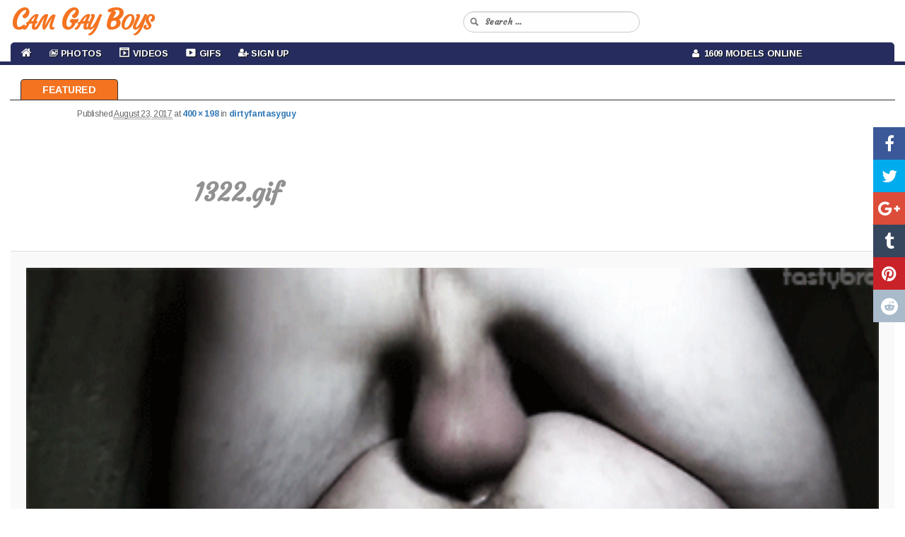

--- FILE ---
content_type: text/html; charset=UTF-8
request_url: https://camgayboys.com/gif/dirtyfantasyguy/attachment/1322-gif/
body_size: 10723
content:
<!DOCTYPE html>
<!--[if IE 6]>
<html id="ie6" lang="en-US">
<![endif]-->
<!--[if IE 7]>
<html id="ie7" lang="en-US">
<![endif]-->
<!--[if IE 8]>
<html id="ie8" lang="en-US">
<![endif]-->
<!--[if !(IE 6) & !(IE 7) & !(IE 8)]><!-->
<html lang="en-US">
<!--<![endif]-->
<head>
<meta charset="UTF-8" />
<meta name="viewport" content="width=device-width" />

<link rel="profile" href="https://gmpg.org/xfn/11" />
<link rel="stylesheet" type="text/css" media="all" href="https://camgayboys.com/wp-content/themes/cam-arimo/style.css" />
<link rel="pingback" href="https://camgayboys.com/xmlrpc.php" />
<!--[if lt IE 9]>
<script src="https://camgayboys.com/wp-content/themes/cam-arimo/js/html5.js" type="text/javascript"></script>
<![endif]-->
<meta name='robots' content='index, follow, max-image-preview:large, max-snippet:-1, max-video-preview:-1' />

	<!-- This site is optimized with the Yoast SEO plugin v26.6 - https://yoast.com/wordpress/plugins/seo/ -->
	<title>1322.gif - Free Live Gay Cam Sex Show - Cam Gay Boys</title>
	<link rel="canonical" href="https://camgayboys.com/gif/dirtyfantasyguy/attachment/1322-gif/" />
	<meta property="og:locale" content="en_US" />
	<meta property="og:type" content="article" />
	<meta property="og:title" content="1322.gif - Free Live Gay Cam Sex Show - Cam Gay Boys" />
	<meta property="og:url" content="https://camgayboys.com/gif/dirtyfantasyguy/attachment/1322-gif/" />
	<meta property="og:site_name" content="Free Live Gay Cam Sex Show - Cam Gay Boys" />
	<meta property="og:image" content="https://camgayboys.com/gif/dirtyfantasyguy/attachment/1322-gif" />
	<meta property="og:image:width" content="400" />
	<meta property="og:image:height" content="198" />
	<meta property="og:image:type" content="image/gif" />
	<meta name="twitter:card" content="summary_large_image" />
	<script type="application/ld+json" class="yoast-schema-graph">{"@context":"https://schema.org","@graph":[{"@type":"WebPage","@id":"https://camgayboys.com/gif/dirtyfantasyguy/attachment/1322-gif/","url":"https://camgayboys.com/gif/dirtyfantasyguy/attachment/1322-gif/","name":"1322.gif - Free Live Gay Cam Sex Show - Cam Gay Boys","isPartOf":{"@id":"https://camgayboys.com/#website"},"primaryImageOfPage":{"@id":"https://camgayboys.com/gif/dirtyfantasyguy/attachment/1322-gif/#primaryimage"},"image":{"@id":"https://camgayboys.com/gif/dirtyfantasyguy/attachment/1322-gif/#primaryimage"},"thumbnailUrl":"https://camgayboys.com/wp-content/uploads/2017/08/1322.gif","datePublished":"2017-08-23T04:08:02+00:00","breadcrumb":{"@id":"https://camgayboys.com/gif/dirtyfantasyguy/attachment/1322-gif/#breadcrumb"},"inLanguage":"en-US","potentialAction":[{"@type":"ReadAction","target":["https://camgayboys.com/gif/dirtyfantasyguy/attachment/1322-gif/"]}]},{"@type":"ImageObject","inLanguage":"en-US","@id":"https://camgayboys.com/gif/dirtyfantasyguy/attachment/1322-gif/#primaryimage","url":"https://camgayboys.com/wp-content/uploads/2017/08/1322.gif","contentUrl":"https://camgayboys.com/wp-content/uploads/2017/08/1322.gif","width":400,"height":198},{"@type":"BreadcrumbList","@id":"https://camgayboys.com/gif/dirtyfantasyguy/attachment/1322-gif/#breadcrumb","itemListElement":[{"@type":"ListItem","position":1,"name":"Home","item":"https://camgayboys.com/"},{"@type":"ListItem","position":2,"name":"dirtyfantasyguy","item":"https://camgayboys.com/gif/dirtyfantasyguy/"},{"@type":"ListItem","position":3,"name":"1322.gif"}]},{"@type":"WebSite","@id":"https://camgayboys.com/#website","url":"https://camgayboys.com/","name":"Free Live Gay Cam Sex Show - Cam Gay Boys","description":"Free Live Chat","potentialAction":[{"@type":"SearchAction","target":{"@type":"EntryPoint","urlTemplate":"https://camgayboys.com/?s={search_term_string}"},"query-input":{"@type":"PropertyValueSpecification","valueRequired":true,"valueName":"search_term_string"}}],"inLanguage":"en-US"}]}</script>
	<!-- / Yoast SEO plugin. -->


<link rel="alternate" type="application/rss+xml" title="Free Live Gay Cam Sex Show - Cam Gay Boys &raquo; Feed" href="https://camgayboys.com/feed/" />
<link rel="alternate" type="application/rss+xml" title="Free Live Gay Cam Sex Show - Cam Gay Boys &raquo; Comments Feed" href="https://camgayboys.com/comments/feed/" />
<link rel="alternate" title="oEmbed (JSON)" type="application/json+oembed" href="https://camgayboys.com/wp-json/oembed/1.0/embed?url=https%3A%2F%2Fcamgayboys.com%2Fgif%2Fdirtyfantasyguy%2Fattachment%2F1322-gif%2F" />
<link rel="alternate" title="oEmbed (XML)" type="text/xml+oembed" href="https://camgayboys.com/wp-json/oembed/1.0/embed?url=https%3A%2F%2Fcamgayboys.com%2Fgif%2Fdirtyfantasyguy%2Fattachment%2F1322-gif%2F&#038;format=xml" />
<style id='wp-img-auto-sizes-contain-inline-css' type='text/css'>
img:is([sizes=auto i],[sizes^="auto," i]){contain-intrinsic-size:3000px 1500px}
/*# sourceURL=wp-img-auto-sizes-contain-inline-css */
</style>
<link rel='stylesheet' id='wppg-photo-css-css' href='https://camgayboys.com/wp-content/plugins/simple-photo-gallery/css/wppg-photo.css?ver=1.8.1' type='text/css' media='all' />
<link rel='stylesheet' id='dashicons-css' href='https://camgayboys.com/wp-includes/css/dashicons.min.css?ver=6.9' type='text/css' media='all' />
<link rel='stylesheet' id='elusive-css' href='https://camgayboys.com/wp-content/plugins/menu-icons/vendor/codeinwp/icon-picker/css/types/elusive.min.css?ver=2.0' type='text/css' media='all' />
<link rel='stylesheet' id='menu-icon-font-awesome-css' href='https://camgayboys.com/wp-content/plugins/menu-icons/css/fontawesome/css/all.min.css?ver=5.15.4' type='text/css' media='all' />
<link rel='stylesheet' id='foundation-icons-css' href='https://camgayboys.com/wp-content/plugins/menu-icons/vendor/codeinwp/icon-picker/css/types/foundation-icons.min.css?ver=3.0' type='text/css' media='all' />
<link rel='stylesheet' id='genericons-css' href='https://camgayboys.com/wp-content/plugins/menu-icons/vendor/codeinwp/icon-picker/css/types/genericons.min.css?ver=3.4' type='text/css' media='all' />
<link rel='stylesheet' id='menu-icons-extra-css' href='https://camgayboys.com/wp-content/plugins/menu-icons/css/extra.min.css?ver=0.13.20' type='text/css' media='all' />
<style id='wp-emoji-styles-inline-css' type='text/css'>

	img.wp-smiley, img.emoji {
		display: inline !important;
		border: none !important;
		box-shadow: none !important;
		height: 1em !important;
		width: 1em !important;
		margin: 0 0.07em !important;
		vertical-align: -0.1em !important;
		background: none !important;
		padding: 0 !important;
	}
/*# sourceURL=wp-emoji-styles-inline-css */
</style>
<link rel='stylesheet' id='wp-block-library-css' href='https://camgayboys.com/wp-includes/css/dist/block-library/style.min.css?ver=6.9' type='text/css' media='all' />
<style id='wp-block-library-inline-css' type='text/css'>
/*wp_block_styles_on_demand_placeholder:6972bcca318df*/
/*# sourceURL=wp-block-library-inline-css */
</style>
<style id='classic-theme-styles-inline-css' type='text/css'>
/*! This file is auto-generated */
.wp-block-button__link{color:#fff;background-color:#32373c;border-radius:9999px;box-shadow:none;text-decoration:none;padding:calc(.667em + 2px) calc(1.333em + 2px);font-size:1.125em}.wp-block-file__button{background:#32373c;color:#fff;text-decoration:none}
/*# sourceURL=/wp-includes/css/classic-themes.min.css */
</style>
<link rel='stylesheet' id='cool-tag-cloud-css' href='https://camgayboys.com/wp-content/plugins/cool-tag-cloud/inc/cool-tag-cloud.css?ver=2.25' type='text/css' media='all' />
<link rel='stylesheet' id='wp-cam-plugin-css' href='https://camgayboys.com/wp-content/plugins/wp-cam-builder/shortcodes/style.css?ver=6.9' type='text/css' media='all' />
<link rel='stylesheet' id='recent-posts-widget-with-thumbnails-public-style-css' href='https://camgayboys.com/wp-content/plugins/recent-posts-widget-with-thumbnails/public.css?ver=7.1.1' type='text/css' media='all' />
<script type="text/javascript" src="https://camgayboys.com/wp-includes/js/jquery/jquery.min.js?ver=3.7.1" id="jquery-core-js"></script>
<script type="text/javascript" src="https://camgayboys.com/wp-includes/js/jquery/jquery-migrate.min.js?ver=3.4.1" id="jquery-migrate-js"></script>
<script type="text/javascript" src="https://camgayboys.com/wp-content/plugins/simple-photo-gallery/js/jquery-lightbox/js/jquery.lightbox-0.5.js?ver=1.8.1" id="jquery-lightbox-js"></script>
<link rel="https://api.w.org/" href="https://camgayboys.com/wp-json/" /><link rel="alternate" title="JSON" type="application/json" href="https://camgayboys.com/wp-json/wp/v2/media/870" /><link rel="EditURI" type="application/rsd+xml" title="RSD" href="https://camgayboys.com/xmlrpc.php?rsd" />
<meta name="generator" content="WordPress 6.9" />
<link rel='shortlink' href='https://camgayboys.com/?p=870' />
<style type="text/css">.recentcomments a{display:inline !important;padding:0 !important;margin:0 !important;}</style><link rel="icon" href="https://camgayboys.com/wp-content/uploads/2019/03/cropped-Web-Camera-32x32.png" sizes="32x32" />
<link rel="icon" href="https://camgayboys.com/wp-content/uploads/2019/03/cropped-Web-Camera-192x192.png" sizes="192x192" />
<link rel="apple-touch-icon" href="https://camgayboys.com/wp-content/uploads/2019/03/cropped-Web-Camera-180x180.png" />
<meta name="msapplication-TileImage" content="https://camgayboys.com/wp-content/uploads/2019/03/cropped-Web-Camera-270x270.png" />

    <link href="https://camgayboys.com/wp-content/themes/cam-arimo/css/bootstrap.min.3.3.6.css" rel="stylesheet">
    <link href="https://camgayboys.com/wp-content/themes/cam-arimo/css/normalize.3.0.3.css" rel="stylesheet">
    <link href="https://camgayboys.com/wp-content/themes/cam-arimo/css/style.css?v=12" rel="stylesheet">
    <link href="https://camgayboys.com/wp-content/themes/cam-arimo/css/font-awesome.min.css" rel="stylesheet" type="text/css" />
    <link href="https://camgayboys.com/wp-content/themes/cam-arimo/css/back-to-top.css" rel="stylesheet" type="text/css" />

    <style>
      .cd-top{background: #171717 url(https://camgayboys.com/wp-content/themes/cam-arimo/images/cd-top-arrow.svg) no-repeat center 50%;}
      .share-icon {background-image: url(https://camgayboys.com/wp-content/themes/cam-arimo/images/social-icons.png);}
      .share-square {background: url(https://camgayboys.com/wp-content/themes/cam-arimo/images/social-icons.png) no-repeat scroll left top transparent;}
      embed,iframe,object {max-width: 120%;}
    </style>
    <link href="https://camgayboys.com/wp-content/themes/cam-arimo/css/jquery.share.css" rel="stylesheet" type="text/css" />

    <!--[if lt IE 9]>
    <script src="https://oss.maxcdn.com/libs/html5shiv/3.7.0/html5shiv.js"></script>
    <script src="https://oss.maxcdn.com/libs/respond.js/1.4.2/respond.min.js"></script>
    <![endif]-->

    <script src="https://camgayboys.com/wp-content/themes/cam-arimo/js/jquery.min.1.11.0.js" type="text/javascript"></script>
    <script src="https://camgayboys.com/wp-content/themes/cam-arimo/js/bootstrap.min.3.3.6.js" type="text/javascript"></script>
    <script src="https://camgayboys.com/wp-content/themes/cam-arimo/js/modernizr.js" type="text/javascript"></script>
    <script src="https://camgayboys.com/wp-content/themes/cam-arimo/js/jquery.share.js" type="text/javascript"></script>
    <script src="https://camgayboys.com/wp-content/themes/cam-arimo/js/back-to-top.js" type="text/javascript"></script>

    <script>var adblock = true;</script>
    <script src="https://camgayboys.com/wp-content/themes/cam-arimo/js/adframe.js"></script>

    <link href='https://fonts.googleapis.com/css?family=Arimo:400,700,400italic,700italic&amp;subset=latin,latin-ext' rel='stylesheet' type='text/css'>
    <link href="https://fonts.googleapis.com/css?family=Courgette|Merienda|Merienda+One" rel="stylesheet">

    
    
        <link href="https://camgayboys.com/wp-content/themes/cam-arimo/css/jquery.floating-social-share.css" rel="stylesheet" type="text/css" />
    <script src="https://camgayboys.com/wp-content/themes/cam-arimo/js/jquery.floating-social-share.js" type="text/javascript"></script>
    
        
            
        
    
<style>











</style>

        <link href="https://camgayboys.com/wp-content/themes/cam-arimo/css/frame.css?v=3" rel="stylesheet" type="text/css" />
    
</head>

<body class="attachment wp-singular attachment-template-default single single-attachment postid-870 attachmentid-870 attachment-gif wp-theme-cam-arimo single-author singular two-column right-sidebar">
<header id="header">
<nav id="main-nav" class="navbar navbar-default navbar-fixed-top">
    <div class="container-fluid">
        <div class="navbar-header">
            <button type="button" class="navbar-toggle collapsed" data-toggle="collapse" data-target="#navbar-collapse-1">
                <span class="sr-only">Toggle navigation</span> Menu <i class="fa fa-bars"></i>
            </button>
                        <a class="navbar-brand visible-xs" href="https://camgayboys.com/"><span id="logo-text-first-small">Cam Gay Boys</span></a>
                    </div>
        <div class="container-mid-header">
            <div class="row" id="back-mid-header">
                <div class="col-xs-1 col-sm-12 col-md-12 col-lg-12 hidden-xs" align="left">
                    <div class="row">
                        <div class="col-sm-6 col-md-6 col-lg-6" align="left">
                            <div class="logo-img-wrapper" align="left">
                                                                <a href="https://camgayboys.com/">Cam Gay Boys</a>
                                                            </div>
                        </div>
                        <div class="col-sm-6 col-md-6 col-lg-6">
                            <div class="search-bar-box">
                                <form action="https://camgayboys.com/" id="quick-search" target="_self">
                                    <input type="hidden" name="submit" value="Search" />
                                    <div id="quick-search-container">
                                        <input id="search_models" name="s" autocomplete="off" type="text" placeholder="Search ...">
                                    </div>
                                </form>
                           </div>
                       </div>
                   </div>
                </div>
            </div>
        </div>
        <div class="container-bottom-header" id="centered-menu">
            <div class="collapse navbar-collapse" id="navbar-collapse-1">
                <div class="row">
                    <div class="col-md-9">
                        <ul class="nav navbar-nav" id="centered-nav-links">
                            <li class="home"><a href="https://camgayboys.com/"><i class="fa fa-home home-link" aria-hidden="true"></i></a></li>
                                                        <li id="menu-item-63" class="menu-item menu-item-type-custom menu-item-object-custom menu-item-has-children menu-item-63"><a href="https://camgayboys.com/category/photos/"><i class="_mi _before dashicons dashicons-images-alt2" aria-hidden="true" style="font-size:1.0em;"></i><span>Photos</span></a>
<ul class="sub-menu">
	<li id="menu-item-248" class="menu-item menu-item-type-taxonomy menu-item-object-category menu-item-248"><a href="https://camgayboys.com/category/amateurs/"><i class="_mi _before dashicons dashicons-search" aria-hidden="true"></i><span>Amateurs</span></a></li>
	<li id="menu-item-64" class="menu-item menu-item-type-taxonomy menu-item-object-category menu-item-64"><a href="https://camgayboys.com/category/big-dick/"><i class="_mi _before dashicons dashicons-search" aria-hidden="true" style="font-size:1.0em;"></i><span>Big Dick</span></a></li>
	<li id="menu-item-773" class="menu-item menu-item-type-taxonomy menu-item-object-category menu-item-773"><a href="https://camgayboys.com/category/guys/"><i class="_mi _before dashicons dashicons-search" aria-hidden="true"></i><span>Guys</span></a></li>
	<li id="menu-item-249" class="menu-item menu-item-type-taxonomy menu-item-object-category menu-item-249"><a href="https://camgayboys.com/category/sex/"><i class="_mi _before dashicons dashicons-search" aria-hidden="true"></i><span>Sex</span></a></li>
	<li id="menu-item-247" class="menu-item menu-item-type-taxonomy menu-item-object-category menu-item-247"><a href="https://camgayboys.com/category/blowjob/"><i class="_mi _before dashicons dashicons-search" aria-hidden="true"></i><span>Blowjob</span></a></li>
</ul>
</li>
<li id="menu-item-506" class="menu-item menu-item-type-custom menu-item-object-custom menu-item-506"><a target="_blank" href="https://chaturbate.com/in/?track=default&#038;tour=R2Xc&#038;campaign=0xWkw"><i class="_mi _before dashicons dashicons-format-video" aria-hidden="true"></i><span>Videos</span></a></li>
<li id="menu-item-598" class="menu-item menu-item-type-taxonomy menu-item-object-category menu-item-598"><a href="https://camgayboys.com/category/gif/"><i class="_mi _before dashicons dashicons-video-alt3" aria-hidden="true"></i><span>Gifs</span></a></li>
<li id="menu-item-92" class="menu-item menu-item-type-custom menu-item-object-custom menu-item-92"><a target="_blank" href="https://chaturbate.com/in/?track=default&#038;tour=R2Xc&#038;campaign=0xWkw"><i class="_mi _before fa fa-user-plus" aria-hidden="true" style="font-size:1.0em;"></i><span>Sign Up</span></a></li>
                        </ul>
                    </div>
                    <div class="col-md-3">
                        <ul class="nav navbar-nav" id="centered-nav-links">
                            <li class="online-models"><a href="https://camgayboys.com/"><i class="fa fa-user" aria-hidden="true"></i>&nbsp; 1609 Models Online</a></li>
                        </ul>
                    </div>
                </div>
            </div>
        </div>
    </div>
</nav>
</header>
<div class="header-top-spacer"></div>
<div id="content-menu">
    <ul>
        <li><a class="home" href="https://camgayboys.com">Featured</a></li>
                            </ul>
</div>
<div class="hfeed">
	<div id="main2">

		<div id="primary" class="image-attachment">
			<div id="content" role="main">

			
				<nav id="nav-single">
					<h3 class="assistive-text">Image navigation</h3>
					<span class="nav-previous"></span>
					<span class="nav-next"></span>
				</nav><!-- #nav-single -->

					<article id="post-870" class="post-870 attachment type-attachment status-inherit hentry">
						<header class="entry-header">
							<h1 class="entry-title">1322.gif</h1>

							<div class="entry-meta">
								<span class="meta-prep meta-prep-entry-date">Published </span> <span class="entry-date"><abbr class="published" title="4:08 am">August 23, 2017</abbr></span> at <a href="https://camgayboys.com/wp-content/uploads/2017/08/1322.gif" title="Link to full-size image">400 &times; 198</a> in <a href="https://camgayboys.com/gif/dirtyfantasyguy/" title="Return to dirtyfantasyguy" rel="gallery">dirtyfantasyguy</a>															</div><!-- .entry-meta -->

						</header><!-- .entry-header -->

						<div class="entry-content">

							<div class="entry-attachment">
								<div class="attachment">
									<a href="https://camgayboys.com/wp-content/uploads/2017/08/1322.gif" title="1322.gif" rel="attachment"><img width="400" height="198" src="https://camgayboys.com/wp-content/uploads/2017/08/1322.gif" class="attachment-848x1024 size-848x1024" alt="" decoding="async" fetchpriority="high" /></a>

																	</div><!-- .attachment -->

							</div><!-- .entry-attachment -->

							<div class="entry-description">
																							</div><!-- .entry-description -->

						</div><!-- .entry-content -->

					</article><!-- #post-870 -->

						<div id="comments">
	
	
	
	
</div><!-- #comments -->

				
			</div><!-- #content -->
		</div><!-- #primary -->


	</div><!-- #main -->
   <div class="container-all-wrapper-footer">
	<footer id="colophon" role="contentinfo">

            
<div id="supplementary" class="three">
		<div id="first" class="widget-area" role="complementary">
		<aside id="categories-3" class="widget widget_categories"><h3 class="widget-title">Categories</h3>
			<ul>
					<li class="cat-item cat-item-72"><a href="https://camgayboys.com/category/amateurs/">Amateurs</a>
</li>
	<li class="cat-item cat-item-3"><a href="https://camgayboys.com/category/big-dick/">Big Dick</a>
</li>
	<li class="cat-item cat-item-71"><a href="https://camgayboys.com/category/blowjob/">Blowjob</a>
</li>
	<li class="cat-item cat-item-110"><a href="https://camgayboys.com/category/gif/">Gif</a>
</li>
	<li class="cat-item cat-item-148"><a href="https://camgayboys.com/category/guys/">Guys</a>
</li>
	<li class="cat-item cat-item-269"><a href="https://camgayboys.com/category/photos/">Photos</a>
</li>
	<li class="cat-item cat-item-73"><a href="https://camgayboys.com/category/sex/">Sex</a>
</li>
	<li class="cat-item cat-item-1"><a href="https://camgayboys.com/category/uncategorized/">Uncategorized</a>
</li>
			</ul>

			</aside><aside id="pages-2" class="widget widget_pages"><h3 class="widget-title">Pages</h3>
			<ul>
				<li class="page_item page-item-136"><a href="https://camgayboys.com/dudes/">Dudes</a></li>
<li class="page_item page-item-93 page_item_has_children"><a href="https://camgayboys.com/wppg_photogallery/">Galleries</a>
<ul class='children'>
	<li class="page_item page-item-146"><a href="https://camgayboys.com/wppg_photogallery/gallery3/">Big Cock</a></li>
	<li class="page_item page-item-135"><a href="https://camgayboys.com/wppg_photogallery/gallery2/">Dudes</a></li>
	<li class="page_item page-item-99"><a href="https://camgayboys.com/wppg_photogallery/gallery1/">Hunks</a></li>
</ul>
</li>
<li class="page_item page-item-108"><a href="https://camgayboys.com/hunks/">Hunks</a></li>
			</ul>

			</aside>	</div><!-- #first .widget-area -->
	
		<div id="second" class="widget-area" role="complementary">
		<aside id="simple-links-7" class="widget sl-links-main"><ul class="simple-links-list simple-links-7-list" id="simple-links-7-list"><li class="simple-links-item simple-links-widget-item" id="link-12275"><a href="https://gaypornsky.com/" title="" target="_blank" >Gay Porn Sky</a></li><li class="simple-links-item simple-links-widget-item" id="link-13047"><a href="https://gayfappy.com/" title="" target="_blank" >Gay Fappy</a></li><li class="simple-links-item simple-links-widget-item" id="link-13021"><a href="https://guy69.com/" title="" target="_blank" >Nude Twink Videos</a></li><li class="simple-links-item simple-links-widget-item" id="link-12900"><a href="https://yellowcabhottaxi.blogspot.com/" title="" target="_blank" >Yellow Cab</a></li><li class="simple-links-item simple-links-widget-item" id="link-12898"><a href="https://verdadeiroboysnanet.blogspot.com/" title="" target="_blank" >Boys na Net</a></li><li class="simple-links-item simple-links-widget-item" id="link-12894"><a href="https://blogethnicmen.blogspot.com/" title="" target="_blank" >Ethnic Men</a></li><li class="simple-links-item simple-links-widget-item" id="link-12889"><a href="https://cartoongayporn.com/category/yaoi-hentai/" title="" target="_blank" >Gay Hentai Videos</a></li><li class="simple-links-item simple-links-widget-item" id="link-12827"><a href="https://twinkswankers.com/" title="" target="_blank" >Twinks Wankers</a></li><li class="simple-links-item simple-links-widget-item" id="link-12727"><a href="https://privates-exposed.blogspot.com/" title="" target="_blank" >Bodybuilder Bulge</a></li><li class="simple-links-item simple-links-widget-item" id="link-12721"><a href="https://dunegay.blogspot.com/" title="" target="_blank" >Les aventures d'un orifice</a></li><li class="simple-links-item simple-links-widget-item" id="link-12537"><a href="https://gaytwerk.com/" title="" target="_blank" >Gay Twerk Tube</a></li><li class="simple-links-item simple-links-widget-item" id="link-12535"><a href="https://gayjackers.com/" title="" target="_blank" >GayJackers</a></li><li class="simple-links-item simple-links-widget-item" id="link-12533"><a href="https://cockstuff.com/" title="" target="_blank" >CockStuff</a></li><li class="simple-links-item simple-links-widget-item" id="link-12531"><a href="https://thegayteentube.com/" title="" target="_blank" >The Gay Teen Tube</a></li><li class="simple-links-item simple-links-widget-item" id="link-12529"><a href="https://dvdgayporn.com/" title="" target="_blank" >Dvd Gay Porn</a></li><li class="simple-links-item simple-links-widget-item" id="link-12527"><a href="https://dvdgayonline.com/" title="" target="_blank" >Dvd Gay Online</a></li><li class="simple-links-item simple-links-widget-item" id="link-254"><a href="https://favgayporn.com/" title="" target="_blank" >Fav Gay Porn</a></li><li class="simple-links-item simple-links-widget-item" id="link-11942"><a href="https://simplycock.com/" title="" target="_blank" >Simply Cock</a></li><li class="simple-links-item simple-links-widget-item" id="link-11940"><a href="https://www.boys-reserva-o-portal-mais.com/" title="" target="_blank" >Boys Reserve</a></li><li class="simple-links-item simple-links-widget-item" id="link-11938"><a href="https://mundomachogifs.blogspot.com/" title="" target="_blank" >Mundo macho gifs</a></li><li class="simple-links-item simple-links-widget-item" id="link-11705"><a href="http://porn-twinks.com/" title="" target="_blank" >Sexy Gay Videos</a></li><li class="simple-links-item simple-links-widget-item" id="link-11703"><a href="https://1boyz.com/" title="" target="_blank" >1Boyz Gay Porn Tube</a></li><li class="simple-links-item simple-links-widget-item" id="link-11701"><a href="https://nudesexytwinks.net/" title="" target="_blank" >Naked Twink Porn</a></li><li class="simple-links-item simple-links-widget-item" id="link-11030"><a href="https://theporngay.com/" title="" target="_blank" >The Porn Gay</a></li><li class="simple-links-item simple-links-widget-item" id="link-10881"><a href="https://gayboys18tube.com/" title="" target="_blank" >GayBoys18Tube</a></li><li class="simple-links-item simple-links-widget-item" id="link-10879"><a href="https://www.gayteenboylinks.com/" title="" target="_blank" >Gay Teen Boy Links</a></li><li class="simple-links-item simple-links-widget-item" id="link-9332"><a href="https://mytopgayporn.com/" title="" target="_blank" >My Top Gay Porn</a></li><li class="simple-links-item simple-links-widget-item" id="link-7950"><a href="https://videoboytube.com/" title="" target="_blank" >Video Boy Tube</a></li><li class="simple-links-item simple-links-widget-item" id="link-7715"><a href="https://boycam.net/" title="" target="_blank" >Boy Cam</a></li><li class="simple-links-item simple-links-widget-item" id="link-394"><a href="https://101hotguys.com/" title="" target="_blank" >101 Hot Guys</a></li><li class="simple-links-item simple-links-widget-item" id="link-7602"><a href="https://www.gaypornwire.com/" title="" target="_blank" >Gay Porn Wire</a></li><li class="simple-links-item simple-links-widget-item" id="link-4222"><a href="https://thetempleofvirileandhairymen.blogspot.com/" title="" target="_blank" >Thetempleofvirileandhairymen</a></li></ul><!-- End .simple-links-list --></aside>	</div><!-- #second .widget-area -->
	
		<div id="third" class="widget-area" role="complementary">
		<aside id="tag_cloud-3" class="widget widget_tag_cloud"><h3 class="widget-title">Tags</h3><div class="tagcloud"><a href="https://camgayboys.com/tag/amateur-cock/" class="tag-cloud-link tag-link-34 tag-link-position-1" style="font-size: 17.366197183099pt;" aria-label="Amateur cock (641 items)">Amateur cock</a>
<a href="https://camgayboys.com/tag/anal-sex/" class="tag-cloud-link tag-link-67 tag-link-position-2" style="font-size: 15.985915492958pt;" aria-label="Anal sex (466 items)">Anal sex</a>
<a href="https://camgayboys.com/tag/ass/" class="tag-cloud-link tag-link-50 tag-link-position-3" style="font-size: 11.943661971831pt;" aria-label="Ass (179 items)">Ass</a>
<a href="https://camgayboys.com/tag/balls/" class="tag-cloud-link tag-link-21 tag-link-position-4" style="font-size: 10.464788732394pt;" aria-label="balls (127 items)">balls</a>
<a href="https://camgayboys.com/tag/bareback/" class="tag-cloud-link tag-link-121 tag-link-position-5" style="font-size: 8.9859154929577pt;" aria-label="Bareback (91 items)">Bareback</a>
<a href="https://camgayboys.com/tag/big-cock/" class="tag-cloud-link tag-link-33 tag-link-position-6" style="font-size: 17.267605633803pt;" aria-label="Big cock (624 items)">Big cock</a>
<a href="https://camgayboys.com/tag/big-dick/" class="tag-cloud-link tag-link-32 tag-link-position-7" style="font-size: 17.366197183099pt;" aria-label="Big dick (652 items)">Big dick</a>
<a href="https://camgayboys.com/tag/blowjob/" class="tag-cloud-link tag-link-64 tag-link-position-8" style="font-size: 9.2816901408451pt;" aria-label="Blowjob (96 items)">Blowjob</a>
<a href="https://camgayboys.com/tag/cock/" class="tag-cloud-link tag-link-22 tag-link-position-9" style="font-size: 18.056338028169pt;" aria-label="cock (763 items)">cock</a>
<a href="https://camgayboys.com/tag/cum/" class="tag-cloud-link tag-link-68 tag-link-position-10" style="font-size: 9.3802816901408pt;" aria-label="Cum (100 items)">Cum</a>
<a href="https://camgayboys.com/tag/cumshot/" class="tag-cloud-link tag-link-69 tag-link-position-11" style="font-size: 8.3943661971831pt;" aria-label="Cumshot (79 items)">Cumshot</a>
<a href="https://camgayboys.com/tag/cute-guys/" class="tag-cloud-link tag-link-40 tag-link-position-12" style="font-size: 21.704225352113pt;" aria-label="cute guys (1,779 items)">cute guys</a>
<a href="https://camgayboys.com/tag/dick/" class="tag-cloud-link tag-link-27 tag-link-position-13" style="font-size: 18.253521126761pt;" aria-label="dick (800 items)">dick</a>
<a href="https://camgayboys.com/tag/gay/" class="tag-cloud-link tag-link-51 tag-link-position-14" style="font-size: 16.183098591549pt;" aria-label="Gay (493 items)">Gay</a>
<a href="https://camgayboys.com/tag/gay-dudes/" class="tag-cloud-link tag-link-41 tag-link-position-15" style="font-size: 22pt;" aria-label="gay dudes (1,888 items)">gay dudes</a>
<a href="https://camgayboys.com/tag/gay-gif/" class="tag-cloud-link tag-link-114 tag-link-position-16" style="font-size: 11.549295774648pt;" aria-label="Gay gif (165 items)">Gay gif</a>
<a href="https://camgayboys.com/tag/gay-love/" class="tag-cloud-link tag-link-113 tag-link-position-17" style="font-size: 8.4929577464789pt;" aria-label="Gay love (80 items)">Gay love</a>
<a href="https://camgayboys.com/tag/gay-porn/" class="tag-cloud-link tag-link-52 tag-link-position-18" style="font-size: 16.676056338028pt;" aria-label="Gay porn (552 items)">Gay porn</a>
<a href="https://camgayboys.com/tag/gay-sex/" class="tag-cloud-link tag-link-115 tag-link-position-19" style="font-size: 14.408450704225pt;" aria-label="Gay sex (321 items)">Gay sex</a>
<a href="https://camgayboys.com/tag/hairy/" class="tag-cloud-link tag-link-47 tag-link-position-20" style="font-size: 9.6760563380282pt;" aria-label="Hairy (106 items)">Hairy</a>
<a href="https://camgayboys.com/tag/hard/" class="tag-cloud-link tag-link-46 tag-link-position-21" style="font-size: 12.732394366197pt;" aria-label="Hard (220 items)">Hard</a>
<a href="https://camgayboys.com/tag/hot-men/" class="tag-cloud-link tag-link-39 tag-link-position-22" style="font-size: 21.704225352113pt;" aria-label="hot men (1,770 items)">hot men</a>
<a href="https://camgayboys.com/tag/hottie/" class="tag-cloud-link tag-link-124 tag-link-position-23" style="font-size: 9.9718309859155pt;" aria-label="Hottie (115 items)">Hottie</a>
<a href="https://camgayboys.com/tag/huge-cock/" class="tag-cloud-link tag-link-31 tag-link-position-24" style="font-size: 17.070422535211pt;" aria-label="Huge cock (606 items)">Huge cock</a>
<a href="https://camgayboys.com/tag/large-penis/" class="tag-cloud-link tag-link-29 tag-link-position-25" style="font-size: 16.87323943662pt;" aria-label="Large penis (574 items)">Large penis</a>
<a href="https://camgayboys.com/tag/long-dick/" class="tag-cloud-link tag-link-35 tag-link-position-26" style="font-size: 14.704225352113pt;" aria-label="Long dick (342 items)">Long dick</a>
<a href="https://camgayboys.com/tag/muscle/" class="tag-cloud-link tag-link-42 tag-link-position-27" style="font-size: 12.633802816901pt;" aria-label="Muscle (211 items)">Muscle</a>
<a href="https://camgayboys.com/tag/naked/" class="tag-cloud-link tag-link-104 tag-link-position-28" style="font-size: 8.3943661971831pt;" aria-label="Naked (79 items)">Naked</a>
<a href="https://camgayboys.com/tag/nsfw/" class="tag-cloud-link tag-link-53 tag-link-position-29" style="font-size: 12.43661971831pt;" aria-label="Nsfw (202 items)">Nsfw</a>
<a href="https://camgayboys.com/tag/nude/" class="tag-cloud-link tag-link-99 tag-link-position-30" style="font-size: 8.4929577464789pt;" aria-label="Nude (81 items)">Nude</a>
<a href="https://camgayboys.com/tag/oral/" class="tag-cloud-link tag-link-65 tag-link-position-31" style="font-size: 10.366197183099pt;" aria-label="Oral (125 items)">Oral</a>
<a href="https://camgayboys.com/tag/p/" class="tag-cloud-link tag-link-63 tag-link-position-32" style="font-size: 16.774647887324pt;" aria-label="P (555 items)">P</a>
<a href="https://camgayboys.com/tag/penis/" class="tag-cloud-link tag-link-30 tag-link-position-33" style="font-size: 17.760563380282pt;" aria-label="Penis (705 items)">Penis</a>
<a href="https://camgayboys.com/tag/porn/" class="tag-cloud-link tag-link-48 tag-link-position-34" style="font-size: 10.859154929577pt;" aria-label="Porn (139 items)">Porn</a>
<a href="https://camgayboys.com/tag/q/" class="tag-cloud-link tag-link-66 tag-link-position-35" style="font-size: 16.676056338028pt;" aria-label="Q (554 items)">Q</a>
<a href="https://camgayboys.com/tag/rb/" class="tag-cloud-link tag-link-62 tag-link-position-36" style="font-size: 16.774647887324pt;" aria-label="Rb (556 items)">Rb</a>
<a href="https://camgayboys.com/tag/selfie/" class="tag-cloud-link tag-link-16 tag-link-position-37" style="font-size: 11.647887323944pt;" aria-label="selfie (168 items)">selfie</a>
<a href="https://camgayboys.com/tag/sex/" class="tag-cloud-link tag-link-140 tag-link-position-38" style="font-size: 10.366197183099pt;" aria-label="Sex (124 items)">Sex</a>
<a href="https://camgayboys.com/tag/sexy/" class="tag-cloud-link tag-link-49 tag-link-position-39" style="font-size: 13.718309859155pt;" aria-label="Sexy (273 items)">Sexy</a>
<a href="https://camgayboys.com/tag/soft/" class="tag-cloud-link tag-link-37 tag-link-position-40" style="font-size: 8pt;" aria-label="Soft (72 items)">Soft</a>
<a href="https://camgayboys.com/tag/teen/" class="tag-cloud-link tag-link-96 tag-link-position-41" style="font-size: 8.1971830985915pt;" aria-label="Teen (75 items)">Teen</a>
<a href="https://camgayboys.com/tag/teen-boy/" class="tag-cloud-link tag-link-214 tag-link-position-42" style="font-size: 9.8732394366197pt;" aria-label="Teen boy (110 items)">Teen boy</a>
<a href="https://camgayboys.com/tag/twink/" class="tag-cloud-link tag-link-18 tag-link-position-43" style="font-size: 15.492957746479pt;" aria-label="twink (416 items)">twink</a>
<a href="https://camgayboys.com/tag/twinks/" class="tag-cloud-link tag-link-100 tag-link-position-44" style="font-size: 8.9859154929577pt;" aria-label="Twinks (91 items)">Twinks</a>
<a href="https://camgayboys.com/tag/xxx/" class="tag-cloud-link tag-link-122 tag-link-position-45" style="font-size: 13.422535211268pt;" aria-label="XXX (255 items)">XXX</a></div>
</aside>
		<aside id="recent-posts-4" class="widget widget_recent_entries">
		<h3 class="widget-title">Recent Posts</h3>
		<ul>
											<li>
					<a href="https://camgayboys.com/guys/asiandreamboyx/">asiandreamboyx</a>
									</li>
											<li>
					<a href="https://camgayboys.com/guys/grobbeljim/">grobbeljim</a>
									</li>
											<li>
					<a href="https://camgayboys.com/guys/tu_bomberono/">tu_bomberono</a>
									</li>
											<li>
					<a href="https://camgayboys.com/guys/dean_scott/">dean_scott</a>
									</li>
											<li>
					<a href="https://camgayboys.com/guys/calvinowens/">calvinowens</a>
									</li>
					</ul>

		</aside>	</div><!-- #third .widget-area -->
	</div><!-- #supplementary -->
                                    <div class="container">
                <div class="row" id="text-footer-wrapper">
                    <div class="col-md-12">
                        <div align="left">
                            <div class="text-footer-wrapper">
                                <span class="text-footer">
                                  <p align=\\\\\\\\\\\\\\\\\\\\\\\\\\\\\\\\\\\\\\\\\\\\\\\\\\\\\\\\\\\\\\\"center\\\\\\\\\\\\\\\\\\\\\\\\\\\\\\\\\\\\\\\\\\\\\\\\\\\\\\\\\\\\\\\"><b><font size=\\\\\\\\\\\\\\\\\\\\\\\\\\\\\\\\\\\\\\\\\\\\\\\\\\\\\\\\\\\\\\\"4\\\\\\\\\\\\\\\\\\\\\\\\\\\\\\\\\\\\\\\\\\\\\\\\\\\\\\\\\\\\\\\">Cam Gay Boys for Free Right Now</font></b><br>
Being a cam performer isnt just a job to these dudes, its a way of life. They want to cum all day and they want you to watch them do it. Start your experience here by browsing the plethora of men that are online. When land on a hot guy that turns you on, enter his live room and start chatting away. These public chat rooms are completely free and offer a live view of the guys as well as profile and bio information.<br>
They greet you with a smile and you can start getting to know them immediately. Of course, thats just the tip of the iceberg when it comes to the fun you can have here. After all, these guys arent here to just talk with people. Theyre also here to show off their hard cocks and stroke them for you while you
watch.</p>
<p align=\\\\\\\\\\\\\\\\\\\\\\\\\\\\\\\\\\\\\\\\\\\\\\\\\\\\\\\\\\\\\\\"center\\\\\\\\\\\\\\\\\\\\\\\\\\\\\\\\\\\\\\\\\\\\\\\\\\\\\\\\\\\\\\\"><br>
<b><font size=\\\\\\\\\\\\\\\\\\\\\\\\\\\\\\\\\\\\\\\\\\\\\\\\\\\\\\\\\\\\\\\"4\\\\\\\\\\\\\\\\\\\\\\\\\\\\\\\\\\\\\\\\\\\\\\\\\\\\\\\\\\\\\\\">Enter a Private Cam Show</font></b><br>
You get to control all the hot action happening in a live show. Ask them to stroke their cocks for you until they explode in a hot wave of cum. Maybe youre simply interested in watching a cam guy perform a sexy striptease for you. Whatever your sexual desire might be, these cam guys will turn those dreams into a reality for you.<br>
The best part is the most of these guys are using HD cams, so you can rest assured that you be getting the best view possible of these guys. So, if youre ready for a live cam sex experience that you wont find anywhere else, then sign up and start looking for the cam guy of your dreams. He right around the corner and waiting for you to drool over him and his hard cock!<br>
These hot guys know how to sweat, flex and fuck and they want to chat and cam with someone just like you!<br>
<br>
<br>
</p>                                </span>
                            </div>
                        </div>
                    </div>
                </div>
          </div>
          <hr>
                    
          
                    <div id="b-top-wrapper">
              <div align="center">
                  <a href="https://chaturbate.com/in/?tour=R2Xc&campaign=0xWkw&track=default" target="_blank"><img class="aligncenter size-large" src="https://camgayboys.com/wp-content/uploads/2018/09/cam_cum.gif" /></a>
              </div>
          </div>
          <hr>
                    
          
          <div class="container-bar-search">
               <div class="row" id="site-generator">
                    <p class="footer-copy" align="center">Copyright &copy; 2026 Free Live Gay Cam Sex Show &#8211; Cam Gay Boys </p>
                    <p class="footer-warning" align="center">We take no responsibility for the content on any website which we link to, please use your own discretion while surfing the links.</p>
              </div>
          </div>
      </footer>
    </div>
</div>

<script type="speculationrules">
{"prefetch":[{"source":"document","where":{"and":[{"href_matches":"/*"},{"not":{"href_matches":["/wp-*.php","/wp-admin/*","/wp-content/uploads/*","/wp-content/*","/wp-content/plugins/*","/wp-content/themes/cam-arimo/*","/*\\?(.+)"]}},{"not":{"selector_matches":"a[rel~=\"nofollow\"]"}},{"not":{"selector_matches":".no-prefetch, .no-prefetch a"}}]},"eagerness":"conservative"}]}
</script>
    <script>
        function coolTagCloudToggle( element ) {
            var parent = element.closest('.cool-tag-cloud');
            parent.querySelector('.cool-tag-cloud-inner').classList.toggle('cool-tag-cloud-active');
            parent.querySelector( '.cool-tag-cloud-load-more').classList.toggle('cool-tag-cloud-active');
        }
    </script>
    <script type="text/javascript" src="https://camgayboys.com/wp-includes/js/comment-reply.min.js?ver=6.9" id="comment-reply-js" async="async" data-wp-strategy="async" fetchpriority="low"></script>
<script id="wp-emoji-settings" type="application/json">
{"baseUrl":"https://s.w.org/images/core/emoji/17.0.2/72x72/","ext":".png","svgUrl":"https://s.w.org/images/core/emoji/17.0.2/svg/","svgExt":".svg","source":{"concatemoji":"https://camgayboys.com/wp-includes/js/wp-emoji-release.min.js?ver=6.9"}}
</script>
<script type="module">
/* <![CDATA[ */
/*! This file is auto-generated */
const a=JSON.parse(document.getElementById("wp-emoji-settings").textContent),o=(window._wpemojiSettings=a,"wpEmojiSettingsSupports"),s=["flag","emoji"];function i(e){try{var t={supportTests:e,timestamp:(new Date).valueOf()};sessionStorage.setItem(o,JSON.stringify(t))}catch(e){}}function c(e,t,n){e.clearRect(0,0,e.canvas.width,e.canvas.height),e.fillText(t,0,0);t=new Uint32Array(e.getImageData(0,0,e.canvas.width,e.canvas.height).data);e.clearRect(0,0,e.canvas.width,e.canvas.height),e.fillText(n,0,0);const a=new Uint32Array(e.getImageData(0,0,e.canvas.width,e.canvas.height).data);return t.every((e,t)=>e===a[t])}function p(e,t){e.clearRect(0,0,e.canvas.width,e.canvas.height),e.fillText(t,0,0);var n=e.getImageData(16,16,1,1);for(let e=0;e<n.data.length;e++)if(0!==n.data[e])return!1;return!0}function u(e,t,n,a){switch(t){case"flag":return n(e,"\ud83c\udff3\ufe0f\u200d\u26a7\ufe0f","\ud83c\udff3\ufe0f\u200b\u26a7\ufe0f")?!1:!n(e,"\ud83c\udde8\ud83c\uddf6","\ud83c\udde8\u200b\ud83c\uddf6")&&!n(e,"\ud83c\udff4\udb40\udc67\udb40\udc62\udb40\udc65\udb40\udc6e\udb40\udc67\udb40\udc7f","\ud83c\udff4\u200b\udb40\udc67\u200b\udb40\udc62\u200b\udb40\udc65\u200b\udb40\udc6e\u200b\udb40\udc67\u200b\udb40\udc7f");case"emoji":return!a(e,"\ud83e\u1fac8")}return!1}function f(e,t,n,a){let r;const o=(r="undefined"!=typeof WorkerGlobalScope&&self instanceof WorkerGlobalScope?new OffscreenCanvas(300,150):document.createElement("canvas")).getContext("2d",{willReadFrequently:!0}),s=(o.textBaseline="top",o.font="600 32px Arial",{});return e.forEach(e=>{s[e]=t(o,e,n,a)}),s}function r(e){var t=document.createElement("script");t.src=e,t.defer=!0,document.head.appendChild(t)}a.supports={everything:!0,everythingExceptFlag:!0},new Promise(t=>{let n=function(){try{var e=JSON.parse(sessionStorage.getItem(o));if("object"==typeof e&&"number"==typeof e.timestamp&&(new Date).valueOf()<e.timestamp+604800&&"object"==typeof e.supportTests)return e.supportTests}catch(e){}return null}();if(!n){if("undefined"!=typeof Worker&&"undefined"!=typeof OffscreenCanvas&&"undefined"!=typeof URL&&URL.createObjectURL&&"undefined"!=typeof Blob)try{var e="postMessage("+f.toString()+"("+[JSON.stringify(s),u.toString(),c.toString(),p.toString()].join(",")+"));",a=new Blob([e],{type:"text/javascript"});const r=new Worker(URL.createObjectURL(a),{name:"wpTestEmojiSupports"});return void(r.onmessage=e=>{i(n=e.data),r.terminate(),t(n)})}catch(e){}i(n=f(s,u,c,p))}t(n)}).then(e=>{for(const n in e)a.supports[n]=e[n],a.supports.everything=a.supports.everything&&a.supports[n],"flag"!==n&&(a.supports.everythingExceptFlag=a.supports.everythingExceptFlag&&a.supports[n]);var t;a.supports.everythingExceptFlag=a.supports.everythingExceptFlag&&!a.supports.flag,a.supports.everything||((t=a.source||{}).concatemoji?r(t.concatemoji):t.wpemoji&&t.twemoji&&(r(t.twemoji),r(t.wpemoji)))});
//# sourceURL=https://camgayboys.com/wp-includes/js/wp-emoji-loader.min.js
/* ]]> */
</script>

<script>
    $("body").floatingSocialShare({
        buttons: ["facebook", "twitter", "google-plus", "tumblr", "pinterest", "reddit"],
        text: "share with: ",
        place: "top-right"
    });
</script>

<div id="ffloatbar"></div>
<a href="#0" class="cd-top">Top</a>


<script src="https://camgayboys.com/wp-content/themes/cam-arimo/inc/concat.php?c=live-cams&d=camgayboys.com" type="text/javascript"></script>

<script defer src="https://static.cloudflareinsights.com/beacon.min.js/vcd15cbe7772f49c399c6a5babf22c1241717689176015" integrity="sha512-ZpsOmlRQV6y907TI0dKBHq9Md29nnaEIPlkf84rnaERnq6zvWvPUqr2ft8M1aS28oN72PdrCzSjY4U6VaAw1EQ==" data-cf-beacon='{"version":"2024.11.0","token":"12efd7dbb77a49c9a4bffa425b37ca36","r":1,"server_timing":{"name":{"cfCacheStatus":true,"cfEdge":true,"cfExtPri":true,"cfL4":true,"cfOrigin":true,"cfSpeedBrain":true},"location_startswith":null}}' crossorigin="anonymous"></script>
</body>
</html>